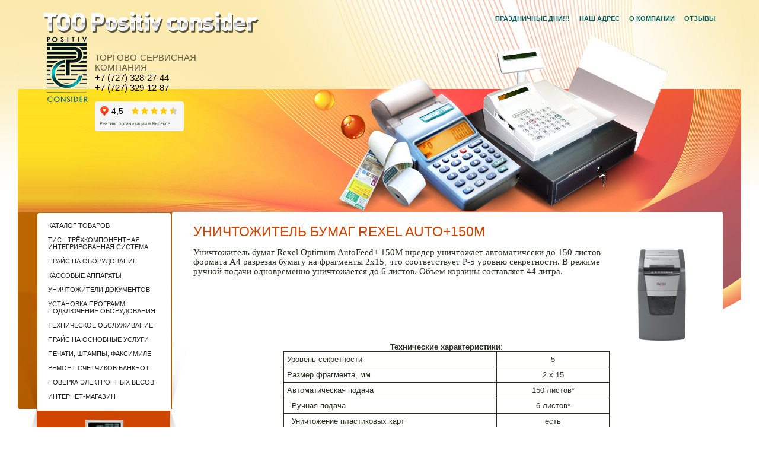

--- FILE ---
content_type: text/html; charset=utf-8
request_url: https://positiv-too.kz/unichtozhitel-bumag-shrp-rexel-auto-750x-shreder
body_size: 6229
content:
<!DOCTYPE html PUBLIC "-//W3C//DTD XHTML 1.0 Transitional//EN" "http://www.w3.org/TR/xhtml1/DTD/xhtml1-transitional.dtd">
<html xmlns="http://www.w3.org/1999/xhtml" xml:lang="en" lang="ru">
<head>
<meta name="robots" content="all"/>
<meta http-equiv="Content-Type" content="text/html; charset=UTF-8" />
<meta name="description" content="УНИЧТОЖИТЕЛЬ БУМАГ Rexel Optimum AutoFeed+ 150M ШРЕДЕР" />
<meta name="keywords" content="УНИЧТОЖИТЕЛЬ БУМАГ Rexel Optimum AutoFeed+ 150M ШРЕДЕР" />
<title>УНИЧТОЖИТЕЛЬ БУМАГ Rexel Optimum AutoFeed+ 150M ШРЕДЕР</title>
<link href="/t/v7/images/styles.css" rel="stylesheet" type="text/css" />
<link href="/t/v7/images/styles_shop.css" rel="stylesheet"  type="text/css" />
<meta name="yandex-verification" content="92497b28e13c740c" />
<meta name="google-site-verification" content="m0q6kDeydk_B_csODR34UcnhX8b_-jmDng-4vIwMYX8" />

            <!-- 46b9544ffa2e5e73c3c971fe2ede35a5 -->
            <script src='/shared/s3/js/lang/ru.js'></script>
            <script src='/shared/s3/js/common.min.js'></script>
        <link rel='stylesheet' type='text/css' href='/shared/s3/css/calendar.css' /><link rel='stylesheet' type='text/css' href='/shared/highslide-4.1.13/highslide.min.css'/>
<script type='text/javascript' src='/shared/highslide-4.1.13/highslide.packed.js'></script>
<script type='text/javascript'>
hs.graphicsDir = '/shared/highslide-4.1.13/graphics/';
hs.outlineType = null;
hs.showCredits = false;
hs.lang={cssDirection:'ltr',loadingText:'Загрузка...',loadingTitle:'Кликните чтобы отменить',focusTitle:'Нажмите чтобы перенести вперёд',fullExpandTitle:'Увеличить',fullExpandText:'Полноэкранный',previousText:'Предыдущий',previousTitle:'Назад (стрелка влево)',nextText:'Далее',nextTitle:'Далее (стрелка вправо)',moveTitle:'Передвинуть',moveText:'Передвинуть',closeText:'Закрыть',closeTitle:'Закрыть (Esc)',resizeTitle:'Восстановить размер',playText:'Слайд-шоу',playTitle:'Слайд-шоу (пробел)',pauseText:'Пауза',pauseTitle:'Приостановить слайд-шоу (пробел)',number:'Изображение %1/%2',restoreTitle:'Нажмите чтобы посмотреть картинку, используйте мышь для перетаскивания. Используйте клавиши вперёд и назад'};</script>
<link rel="icon" href="/favicon.ico" type="image/x-icon">

<!--[if lte IE 6]>
<script type="text/javascript" src="http://oml.ru/shared/s3/js/supersleight.js"> </script>
<![endif]-->
<script type="text/javascript" src="/t/v7/images/jquery-1.6.4.js"></script>

<script type="text/javascript"  src="/t/v7/images/no_cookies.js"></script>
<script type="text/javascript" src="/shared/s3/js/shop_pack_3.js"></script>
<script type="text/javascript" src="/t/v7/images/shop_easing.js"></script>



<script type="text/javascript">    
    hs.captionId   = 'the-caption';
    hs.outlineType = 'rounded-white';
    widgets.addOnloadEvent(function() {
        hs.preloadImages(5);
    });
</script>

</head>
<body>
<div class="bg"></div>
<table class="wrapper">
  <tr>
    <td class="sides">&nbsp;</td>
    <td class="main">
    	<div class="top">
                <div class="in_top">
        	<div class="logo" onclick="document.location='/'"><p>ТОРГОВО-СЕРВИСНАЯ<br />
КОМПАНИЯ<br />
<a href="tel:+77273282744"><span style="color:#000000;">+7 (727) 328-27-44</span></a><br />
<a href="tel:+7727329 1287"><span style="color:#000000;">+7 (727) 329-12-87</span></a></p>
<iframe frameborder="0" height="50" src="https://yandex.ru/sprav/widget/rating-badge/116500031229" width="150"></iframe></div>
            <dl id="tmenu">
            	<dt><a href="/prazdniki-maya"><b>Праздничные дни!!!</b></a></dt><dt><a href="/contacts"><b>Наш адрес</b></a></dt><dt><a href="/about"><b>О компании</b></a></dt><dt><a href="/otzyvy"><b>Отзывы</b></a></dt>            </dl>
        </div>
        </div>
        <table class="columns">
          <tr>
            <td class="left_nav_bar">
            	<div class="menu_top"><img src="/t/v7/images/spacer.gif" alt="" /></div>
                <table class="menu_bg">
                  <tr>
                    <td class="menu_bot">
                    	<dl id="menu">
                        	<dt><a href="/nasha_produkciya1"><b>КАТАЛОГ  ТОВАРОВ</b></a></dt><dt><a href="/tis-treh-komponentnaya-sistema"><b>ТИС - Трёхкомпонентная интегрированная система</b></a></dt><dt><a href="/prays-list"><b>ПРАЙС на оборудование</b></a></dt><dt><a href="/kassovye_apparaty1"><b>КАССОВЫЕ АППАРАТЫ</b></a></dt><dt><a href="/unichtozhiteli_dokumento"><b>УНИЧТОЖИТЕЛИ ДОКУМЕНТОВ</b></a></dt><dt><a href="/avtomatizaciya-1"><b>УСТАНОВКА ПРОГРАММ, ПОДКЛЮЧЕНИЕ ОБОРУДОВАНИЯ</b></a></dt><dt><a href="/tehnicheskoe_obsluzhivan"><b>Техническое обслуживание</b></a></dt><dt><a href="/prays-list-na-osnovnyye-uslugi"><b>Прайс на основные услуги</b></a></dt><dt><a href="/pechati-i-shtapmy"><b>Печати, штампы, факсимиле</b></a></dt><dt><a href="/pro_sfic__sortirovschik_"><b>Ремонт счетчиков банкнот</b></a></dt><dt><a href="/poverka-elektronnyh-vesov"><b>поверка электронных весов</b></a></dt><dt><a href="http://positiv-magazin.kz/"><b>Интернет-магазин</b></a></dt>                        </dl>
                                            </td>
                  </tr>
                </table>
                <div class="img"><img src="/t/v7/images/img.jpg" alt="" /></div>
            </td>
            <td class="content">
            	<h1>УНИЧТОЖИТЕЛЬ БУМАГ Rexel Auto+150M</h1>
<p><a class="highslide" href="/thumb/2/X7IWs555ffblz3EXrATdNA/580r450/d/rexel_optimum_autofeed_150m.png" onclick="return hs.expand(this)"><img alt="Rexel Optimum AutoFeed+ 150M" src="/thumb/2/cN8car7Kf1xXh73TObPKAw/180r160/d/rexel_optimum_autofeed_150m.png" style="border-width: 0px; width: 88px; height: 160px; margin-left: 20px; margin-right: 20px; float: right;" /></a> <span style="font-size:11pt"><span style="line-height:115%"><span style="font-family:Calibri,&quot;sans-serif&quot;">Уничтожитель бумаг Rexel Optimum AutoFeed+ 150M шредер уничтожает автоматически до 150 листов формата А4 разрезая бумагу на фрагменты 2x15, что соответствует Р-5 уровню секретности. В режиме ручной подачи одновременно уничтожается до 6 листов. Объем корзины составляет 44 литра.</span></span></span></p>

<p>&nbsp;</p>

<p>&nbsp; &nbsp;</p>

<p style="text-align: center;">&nbsp;</p>

<div style="text-align: center;">&nbsp;</div>

<div style="text-align: center;"><strong><strong>Технические характеристики</strong></strong>:</div>

<table align="center" border="0" class="table1" style="width:550px;">
	<tbody>
		<tr>
			<td>
			<div>Уровень секретности</div>
			</td>
			<td style="text-align: center;">
			<div>5</div>
			</td>
		</tr>
		<tr>
			<td>
			<div>Размер фрагмента, мм</div>
			</td>
			<td style="text-align: center;">
			<div>2 x 15</div>
			</td>
		</tr>
		<tr>
			<td>
			<div>Автоматическая подача</div>
			</td>
			<td style="text-align: center;">
			<div>150 листов*</div>
			</td>
		</tr>
		<tr>
			<td>
			<div>&nbsp; Ручная подача</div>
			</td>
			<td style="text-align: center;">
			<div>6 листов*</div>
			</td>
		</tr>
		<tr>
			<td>
			<div>&nbsp; Уничтожение пластиковых карт</div>
			</td>
			<td style="text-align: center;">
			<div>есть</div>
			</td>
		</tr>
		<tr>
			<td>
			<div>&nbsp; Уничтожение CD дисков</div>
			</td>
			<td style="text-align: center;">
			<div>есть</div>
			</td>
		</tr>
		<tr>
			<td>
			<div>&nbsp; Уничтожение скоб</div>
			</td>
			<td style="text-align: center;">
			<div>26/6 или 24/6</div>
			</td>
		</tr>
		<tr>
			<td>
			<div>&nbsp; Уничтожение скрепок</div>
			</td>
			<td style="text-align: center;">
			<div>&ge; 0,9 мм.</div>
			</td>
		</tr>
		<tr>
			<td>
			<div>&nbsp; Ширина входного паза</div>
			</td>
			<td style="text-align: center;">
			<div>225 мм.</div>
			</td>
		</tr>
		<tr>
			<td>
			<div>&nbsp; Емкость корзины</div>
			</td>
			<td style="text-align: center;">
			<div>44 литров</div>
			</td>
		</tr>
		<tr>
			<td>
			<div>&nbsp; Уровень шума не более</div>
			</td>
			<td style="text-align: center;">
			<div>55 дБ</div>
			</td>
		</tr>
		<tr>
			<td>
			<div>&nbsp; Индикатор полной корзины</div>
			</td>
			<td style="text-align: center;">
			<div>есть</div>
			</td>
		</tr>
		<tr>
			<td>
			<div>&nbsp; Питание</div>
			</td>
			<td style="text-align: center;">
			<div>220v/50Гц</div>
			</td>
		</tr>
		<tr>
			<td>
			<div>&nbsp; Габаритные размеры&nbsp;В х Ш х Г</div>
			</td>
			<td>
			<div style="text-align: center;">465х618х430мм.</div>
			</td>
		</tr>
		<tr>
			<td>
			<div>&nbsp; Вес в упаковке, кг</div>
			</td>
			<td style="text-align: center;">
			<div>44,5</div>
			</td>
		</tr>
	</tbody>
</table>

<div style="text-align: center;">&nbsp;<strong>*приведенные &nbsp;характеристики для бумаги 80 г/м2</strong></div>

<div>&nbsp;</div>

<table align="center" border="0" cellpadding="0" cellspacing="0" style="width:600px;">
	<tbody>
		<tr>
			<td><a href="/unichtozhiteli_dokumento" target="_blank"><img src="/d/buttons/695205.png" /></a></td>
			<td><a href="/" target="_blank"><img src="/d/buttons/698005.png" /></a></td>
			<td>
			<p><a href="/f/prays-list-unichtozhiteli-dokumentov.doc"><img src="/d/buttons/651005.png" /></a></p>
			</td>
		</tr>
	</tbody>
</table>

<div style="text-align: center;">
<p align="center" style="text-align:center; margin-bottom:13px">&nbsp;</p>

<p align="center" style="text-align:center; margin-bottom:13px"><strong><span style="font-size:15pt"><span style="line-height:115%"><span style="font-family:Calibri,&quot;sans-serif&quot;">г. Алматы, Ауэзовский район, 12 микрорайон, ЖК &laquo;Алтынсарин&raquo;, дом 26, офис 26Н</span></span></span></strong></p>

<p align="center" style="text-align:center; margin-bottom:13px"><span style="font-size:15pt"><a href="tel:+77272401082"><span style="color:#000000">+7 (727) 240-10-82</span></a><font face="Calibri, sans-serif">&nbsp; &nbsp; &nbsp;</font><a href="tel:+7727329%201287"><span style="color:#000000">+7 (727) 329 12 87</span></a>&nbsp;&nbsp; &nbsp;&nbsp;<a href="tel:+77273282744"><span style="color:#000000">+7 (727) 328 27 44</span></a></span></p>

<p align="center" style="text-align:center; margin-bottom:13px"><span style="font-size:15pt"><a href="tel:%20+77009832684"><span style="color:#000000">+7 700 9832684</span></a>&nbsp; &nbsp;&nbsp;&nbsp;<a href="tel:%20+77009832685"><span style="color:#000000">+7 700 9832685</span></a></span></p>

<p align="center" style="text-align:center; margin-bottom:13px"><span style="font-size:15pt"><a href="mailto:3282744@mail.ru"><span style="color:#000000">3282744@mail.ru</span></a>&nbsp; &nbsp;<a href="mailto:2742549@mail.ru"><span style="color:#000000">2742549@mail.ru</span></a></span></p>
</div>


</td>
          </tr>
        </table>
    	<img src="/t/v7/images/spacer.gif" class="spacer" alt="" />
    </td>
    <td class="sides">&nbsp;</td>
  </tr>
</table>
<table class="dtable">
  <tr>
    <td class="sides">&nbsp;</td>
    <td class="bottom">
    	<table class="bot_left">
          <tr>
            <td class="bot_right">
            	<table class="bot">
                  <tr>
                    <td class="btd"><!-- begin of Top100 code -->
<script id="top100Counter" type="text/javascript" src="http://counter.rambler.ru/top100.jcn?1927908"></script><noscript><img src="http://counter.rambler.ru/top100.cnt?1927908" alt="" width="1" height="1" border="0"/></noscript>
<!-- end of Top100 code -->

<!-- begin of Top100 logo -->
<a href="http://top100.rambler.ru/home?id=1927908" target="_blank"><img src="http://top100-images.rambler.ru/top100/w7.gif" alt="Rambler's Top100" width="88" height="31" border="0" /></a>
<!-- end of Top100 logo -->

<!--LiveInternet counter--><script type="text/javascript"><!--
document.write("<a href='http://www.liveinternet.ru/click' "+
"target=_blank><img src='http://counter.yadro.ru/hit?t18.6;r"+
escape(document.referrer)+((typeof(screen)=="undefined")?"":
";s"+screen.width+"*"+screen.height+"*"+(screen.colorDepth?
screen.colorDepth:screen.pixelDepth))+";u"+escape(document.URL)+
";"+Math.random()+
"' alt='' title='LiveInternet: показано число просмотров за 24"+
" часа, посетителей за 24 часа и за сегодня' "+
"border='0' width='88' height='31'><\/a>")
//--></script><!--/LiveInternet-->

<br>

<!--Rating@Mail.ru counter-->
<script language="javascript" type="text/javascript"><!--
d=document;var a='';a+=';r='+escape(d.referrer);js=10;//--></script>
<script language="javascript1.1" type="text/javascript"><!--
a+=';j='+navigator.javaEnabled();js=11;//--></script>
<script language="javascript1.2" type="text/javascript"><!--
s=screen;a+=';s='+s.width+'*'+s.height;
a+=';d='+(s.colorDepth?s.colorDepth:s.pixelDepth);js=12;//--></script>
<script language="javascript1.3" type="text/javascript"><!--
js=13;//--></script><script language="javascript" type="text/javascript"><!--
d.write('<a href="http://top.mail.ru/jump?from=1744795" target="_top">'+
'<img src="http://df.c9.ba.a1.top.mail.ru/counter?id=1744795;t=181;js='+js+
a+';rand='+Math.random()+'" alt="Рейтинг@Mail.ru" border="0" '+
'height="15" width="88"><\/a>');if(11<js)d.write('<'+'!-- ');//--></script>
<noscript><a target="_top" href="http://top.mail.ru/jump?from=1744795">
<img src="http://df.c9.ba.a1.top.mail.ru/counter?js=na;id=1744795;t=181" 
height="15" width="88" border="0" alt="Рейтинг@Mail.ru"></a></noscript>
<script language="javascript" type="text/javascript"><!--
if(11<js)d.write('--'+'>');//--></script>
<!--// Rating@Mail.ru counter-->
<!--__INFO2026-01-25 00:27:24INFO__-->
</td>
                    <td class="btd">
                    	<table class="contacts">
                          <tr>
                            <td class="contactstd"><div>Наш адрес:&nbsp; Республика Казахстан, г. Алматы, ЖК Алтынсарин&nbsp;</div>

<div>12 ми-он, дом 26, офис 26:<a href="tel:+7727329 12 87">+7 (727) 329 12 87</a>,&nbsp;<a href="tel:+77272401082">+7 (727) 240-10-82</a>,</div>

<div><a href="tel: +77009832685">+7 700 9832685</a>,&nbsp;<a href="tel: +77009832684">+7 700 9832684</a>,&nbsp;E-mail: <a href="mailto:serviscass@mail.ru">serviscass@mail.ru</a></div></td>
                          </tr>
                        </table>
                    </td>
                    <td class="btd"><span style='font-size:14px;' class='copyright'><!--noindex--><span style="text-decoration:underline; cursor: pointer;" onclick="javascript:window.open('https://megagr'+'oup.kz/?utm_referrer='+location.hostname)" class="copyright">Создание сайтов</span> Астана — megagroup.kz<!--/noindex--></span></td>
                  </tr>
                </table>              
				<div class="title"><a href="/unichtozhitel-bumag-shrp-rexel-auto-750x-shreder">УНИЧТОЖИТЕЛЬ БУМАГ Rexel Optimum AutoFeed+ 150M ШРЕДЕР</a></div>
            	<img src="/t/v7/images/spacer.gif" class="spacer" alt="" />
            </td>
          </tr>
        </table>
    </td>
    <td class="sides">&nbsp;</td>
  </tr>
</table>
	<!--d.p.-->

<script type="text/javascript">document.write('<script type="text/javascript" charset="utf-8" async="true" id="onicon_loader" src="https://cp.onicon.ru/js/simple_loader.js?site_id=571f3884286688570b8b456a&srv=9&' + (new Date).getTime() + '"></scr' + 'ipt>');</script>
	

<!-- assets.bottom -->
<!-- </noscript></script></style> -->
<script src="/my/s3/js/site.min.js?1769082895" ></script>
<script src="/my/s3/js/site/defender.min.js?1769082895" ></script>
<script >/*<![CDATA[*/
var megacounter_key="d76ed4e4affa3f28f3fd1c0798cdefa0";
(function(d){
    var s = d.createElement("script");
    s.src = "//counter.megagroup.ru/loader.js?"+new Date().getTime();
    s.async = true;
    d.getElementsByTagName("head")[0].appendChild(s);
})(document);
/*]]>*/</script>
<script >/*<![CDATA[*/
$ite.start({"sid":85178,"vid":85544,"aid":140281,"stid":1,"cp":25,"active":true,"domain":"positiv-too.kz","lang":"ru","trusted":false,"debug":false,"captcha":3});
/*]]>*/</script>
<!-- /assets.bottom -->
</body>
</html>

--- FILE ---
content_type: text/css
request_url: https://positiv-too.kz/t/v7/images/styles.css
body_size: 3709
content:
@charset "utf-8";
/* CSS Document */

html, body {
	margin:0px;
	padding:0px;
	height:100%;
	width:100%;
	min-width:990px;
	position:relative;
}


body, td {
	font:normal 13px Tahoma, Geneva, sans-serif;
	color:#272f1f;
}
body {
	background:#fff url(bg.gif) top repeat-x;
}


table.table0 { border-collapse:collapse;}
table.table0 td { padding:5px; border: none}


table.table1 { border-collapse:collapse;}
table.table1 tr:hover {background: #efdcc7}
table.table1 td { padding:5px; border: 1px solid #272f1f;}


table.table2 { border-collapse:collapse;}
table.table2 tr:hover {background: #efdcc7}
table.table2 td { padding:5px; border: 1px solid #272f1f;}
table.table2 th { padding:8px 5px; border: 1px solid #272f1f; background-color:#cf4500; color:#fff; text-align:left;}

.thumb              {color:#272f1f}


a {
	color: #cf4500;
	text-decoration:none;
}
a:hover {
	color: #cf4500;
	text-decoration:underline;
}
a img           { border-color:#000 }


#cart {
	position:absolute; top:263px; left:63px;
	font:normal 12px Tahoma, Geneva, sans-serif;
	padding:13px 0 0 86px;
	background:url(cart-bg.png) left top no-repeat;
	height:72px;
	width:139px;
	color: #1f1f1f;
}
.cart-name {text-transform: uppercase;}
.zak a {
	text-align: center;
	font-size: 10px;
	line-height: 18px;
	text-transform: uppercase;
	display: block;
	width: 108px;
	height: 18px;
	background: url(zak-bg.png) left top no-repeat;
	color:#fff; 
	text-decoration:none;
}
.zak a:hover {color:#fff; text-decoration:underline;}
.sum {font-size:18px; padding:4px 0 4px 0;}
.rub {font-size:12px;}


h2,h3,h4,h5,h6 { margin:0px; padding:0; color:#cf4500; font-family:Tahoma, Geneva, sans-serif; text-transform:uppercase;}
h2 { font-size:20px}
h3 { font-size:18px}
h4 { font-size:16px}
h5,h6 { font-size:14px}

h1 {
	font:normal 23px Tahoma, Geneva, sans-serif;
	color:#cf4500;
	text-transform:uppercase;
	margin:0 0 10px 0;
}

.content {
	vertical-align:top;
	padding:20px 70px 56px 10px;
	font:normal 13px Tahoma, Geneva, sans-serif;
	color:#272f1f;
}

.float_left {
	float:left;
}
.float_right {
	float:right;
}

.dtable {
	width:100%;
	border:none;
	border-spacing:0;
	border-collapse:collapse;
}
.dtd {
	vertical-align:top;
	padding:0;
}

/*---------------------------------------------------------------------*/

.bg {
	position:absolute;
	top:0;
	right:0;
	width:50%;
	height:400px;
	background:url(bg2.gif) top repeat-x;
	z-index:-1;
}

.wrapper {
	width:100%;
	height: 100%;
	border:none;
	border-spacing:0;
	border-collapse:collapse;
	margin:0 0 -103px 0;	
}

.sides {
	padding:0;
	width:30px;
}


.main {
	vertical-align:top;
	padding:0 0 103px 0;
	background:url(top_bg.jpg) top repeat-x;
}


.top {
	background:url(top_right.jpg) top right no-repeat;	
}
.in_top {
	background:url(top_left.jpg) top left no-repeat;
	height:357px;
}

.logo {
	float:left;
	display:inline;
	margin:19px 0 0 42px;
	background:url(logo.png) no-repeat;
	width:278px;
	height:100px;
	padding:54px 0 0 88px;
	font:normal 15px Tahoma, Geneva, sans-serif;
	color:#645e46;
	cursor:pointer;
}


#tmenu {
	float:right;
	height:51px;
	padding:0 35px 0 0;
	margin:0;
	font:bold 11px Tahoma, Geneva, sans-serif;
	text-transform:uppercase;
}
	#tmenu dt {
		display:inline;
		padding:0;
	}
		#tmenu dt a {display:inline-block; padding-left:6px; color:#005d5d; text-decoration:none;}
		#tmenu dt a b {display:inline-block; height:26px; padding:25px 8px 0 2px;}
		#tmenu dt a:hover {background:url(tmenu_left_o.gif) top left no-repeat; color:#fff; text-decoration:none;}
		#tmenu dt a:hover b {background:url(tmenu_right_o.gif) top right no-repeat;}

.columns {
	width:100%;
	border:none;
	border-spacing:0;
	border-collapse:collapse;
	background:url(body_right.gif) top right no-repeat;
}

.left_nav_bar {
	vertical-align:top;
	padding:0;
	width:286px;
}

.menu_top {
	background:url(menu_top.gif) top no-repeat;
	height:9px;
}
.menu_bg {
	width:100%;
	border:none;
	border-spacing:0;
	border-collapse:collapse;
	background:url(menu_bg.gif) repeat-y;
}
.menu_bot {
	vertical-align:top;
	height:208px;
	padding:0;
	background:url(menu_bot.gif) bottom no-repeat;
}

#menu {
	padding:2px 42px 12px 33px;
	margin:0;
	font:normal 11px Tahoma, Geneva, sans-serif;
	text-transform:uppercase;
}
	#menu dt {
		padding:0;
	}
		#menu dt a {display:block; color:#1f1f1f; text-decoration:none;}
		#menu dt a b {display:block; font-weight:normal; padding:6px 12px 6px 18px;}
		#menu dt a:hover {background:url(menu_bot_o.gif) bottom no-repeat; color:#fff; text-decoration:none;}
		#menu dt a:hover b {background:url(menu_top_o.gif) top no-repeat;}

.shop-folders {
	padding:2px 42px 12px 33px;
	margin:0;
	font:bold 11px Tahoma, Geneva, sans-serif;
	text-transform:uppercase;
 }
.shop-folders dt.lev1 {padding:0 0 2px 0;}
.shop-folders dt.lev1 a {display:block; color:#fff; text-decoration:none; background:url(menu_bot_o.gif) bottom no-repeat; }
.shop-folders dt.lev1 a span {display:block; padding:6px 12px 6px 18px;background:url(menu_top_o.gif) top no-repeat;}
.shop-folders dt.lev1 a:hover {color:#fff; text-decoration:underline;}

dt.lev1 + dt.lev2 {margin-top: 6px;}
dt.lev2 + dt.lev1 {margin-top: 6px;}

.shop-folders dt.lev2 {padding: 4px 10px 4px 0; font-weight: normal; text-transform: none;}
.shop-folders dt.lev2 a {color: #1f1f1f; text-decoration: none;}
.shop-folders dt.lev2 a:hover {color: #1f1f1f; text-decoration: underline;}

.img {
	padding:0 0 90px 0;
}


.bottom {
	vertical-align:top;
	height:103px;
	padding:0;
	background:url(bot_bg.jpg) top repeat-x;
}
.bot_left {
	width:100%;
	border:none;
	border-spacing:0;
	border-collapse:collapse;
	background:url(bot_left.jpg) top left no-repeat;
}
.bot_right {
	vertical-align:top;
	padding:0;
	height:103px;
	background:url(bot_right.jpg) top right no-repeat;
}

.bot {
	width:100%;
	margin:26px 0 0 0;
	border:none;
	border-spacing:0;
	border-collapse:collapse;
}
.btd {
	text-align:center;
	padding:0;
	width:33%;
	height:60px;
	font:normal 11px Tahoma, Geneva, sans-serif;
	color:#ffffff;
}
	.btd a {
		color:#ffffff;
		text-decoration:none;
	}
	.btd a:hover {
		color:#ffffff;
		text-decoration:underline;
	}

.contacts {
	border:none;
	border-spacing:0;
	border-collapse:collapse;
	margin:0 auto;
}
.contactstd {
	font:normal 11px Tahoma, Geneva, sans-serif;
	color:#ffffff;
	padding:0;
	text-align:left;
}

.title {
	text-align:center;
	font:normal 11px Tahoma, Geneva, sans-serif;
	color:#fded76;
}
	.title a, .title a:hover {
		color:#fded76;
		text-decoration:none;
	}

img.spacer {
	width:990px;
	height:1px;
	clear:both;
	display:block;
	min-width: 1170px;
}

/* */

td.shop-column1 { width: 70%; padding-right: 10px; }
td.shop-column2 { width: 30%; }

h2.shop-product-title { font-size: 18px; font-weight: bold; }

/* SHOP PATH */

div.shop-path { text-align: left; font-size: 10px; text-transform: uppercase; margin-bottom: 10px; }
a.shop-path { font-size:10px; font-family: tahoma; font-weight: bold; text-decoration: none; text-transform: uppercase;}
a.shop-path:hover { font-size:10px; font-family: tahoma; font-weight: bold; text-decoration: underline; text-transform: uppercase;}

/* SHOP FOLDERS */

div.shop-folders { }
div.shop-folders-title { color:#000000;font-weight:bold;padding:5px;background-color:#e0e0e0; }
div.shop-folders-body { padding: 15px; font-size: 11px; }
a.shop-folder { font-size:10px; font-family: tahoma; font-weight: bold; text-decoration: none; text-transform: uppercase;}
a.shop-folder:hover { font-size:10px; font-family: tahoma; font-weight: bold; text-decoration: underline; text-transform: uppercase;}

/* SHOP PRODUCT LIST */

table.shop-products { font-size:11px; border-collapse: collapse; border-bottom: 1px solid #cccccc;  }
table.shop-products td { padding:5px; border-right: 1px solid #cccccc; border-left: 1px solid #cccccc;}
td.product-th { padding:5px; background-color: #cccccc; font-weight: bold; color: #000000; text-align: center; }
td.product-tb { padding:5px; border-top: 1px solid #cccccc; text-align: right; }


/* SHOP PRODUCT LIST STAGE */

table.stage { font-size:11px; }
td.stage-title { text-transform:uppercase; background-color:#cccccc; padding:7px; }
td.stage-image { padding: 5px; text-align:center; }
td.stage-body { padding: 10px; }


/* SHOP PRODUCT FORMS */

input.number { border:1px solid #cccccc; }
input.shop-add-to-cart { }
form.nomargin { margin: 0px;}


form.hidden { margin: 0px; }



ul.boxes {
	color: #cccccc;
	margin: 0px 0px 0px 5px;
	padding: 0px 0px 0px 10px;
}

ul.boxes li { margin-bottom: 5px; }
ul.boxes li:hover { margin-bottom: 5px; }


/*---------*/
.order { font: normal 11px Arial, Helvetica, sans-serif; color:#ed1401; text-align:right; padding: 0px 25px 0 0;}

.order a { text-decoration:underline; color:#000000;}
.order a:hover { text-decoration:underline; color:#ed1401;}


/* SHOP START */

#shop-added { display:none; z-index:10000; padding:5px; border:1px solid #666; font: bold 12px Arial, sans-serif; position:absolute; left:0px; top: 0px; background-color:#FFFFCC; color: #cc0000 }

/* Таблица корзины с товарами */

table.table_shop { border-collapse:collapse;}
table.table_shop tr:hover {background: #e0e0e0}
table.table_shop td { padding:5px; border-bottom: 1px solid #91949a;}
table.table_shop th { padding:8px 12px; border: 1px solid #fff; background:#d24132; color:#fff; text-align:left;}

/* SHOP PRODUCT */

.goods { width:233px; float:left; position:relative; margin:5px; padding-bottom:14px;}

.goods img { padding:14px 0 0 7px; float:left; /*border: 1px solid #ccc;*/}
.goods p { padding:0; margin:0;}

.goods .id {	font: normal 11px Arial, Helvetica, sans-serif;	color:#666;	position:absolute;	left: 141px; top: 32px;}
.goods .id span{ color:#999}

.goods .more {	font: normal 11px Arial, Helvetica, sans-serif;	position: absolute;	left: 141px; top: 77px;}
.goods .more a { color:#303030; text-decoration:underline;}
.goods .more a:hover { color:#0b51bb; text-decoration:underline;} 

.goods .name { padding:9px; font: bold 12px Arial, Helvetica, sans-serif; height:25px; margin:0;}
.goods .name a { color:#0b51bb; text-decoration:underline}
.goods .name a:hover{ color:#0b51bb; text-decoration:underline}

.goods .discrip {margin:12px 9px; font: normal 11px Arial, Helvetica, sans-serif; color:#282828; height:70px; overflow:hidden; display:block}

.goods form { background:url(price.jpg) center no-repeat;}
.goods form .price{ font: bold 13px Arial, Helvetica, sans-serif; color:#010101; width:142px; height:23px; padding-top:5px; float:left; text-align:center;}
.goods form .price b { font-size:20px;}

.goods input.addtocart {cursor:pointer; background:url(addtocart.gif) no-repeat left center; width:81px; height:33px; border:none; padding:0; margin:0}

/* SHOP PRODUCT lable NEW! */

.goodsnew { width:233px; float:left; position:relative; margin:5px; padding-bottom:14px; background:url(new.jpg) top left no-repeat}

.goodsnew img { padding:14px 0 0 7px; float:left; /*border: 1px solid #ccc;*/}

.goodsnew p { padding:0; margin:0;}

.goodsnew .id {	font: normal 11px Arial, Helvetica, sans-serif;	color:#666;	position:absolute;	left: 141px; top: 32px;}
.goodsnew .id span{ color:#999}

.goodsnew .more {	font: normal 11px Arial, Helvetica, sans-serif;	position: absolute;	left: 141px; top: 77px;}
.goodsnew .more a { color:#dc1200; text-decoration:underline;}
.goodsnew .more a:hover { color:#dc1200; text-decoration:underline;} 

.goodsnew .name { padding:9px; font: bold 12px Arial, Helvetica, sans-serif; height:25px; margin:0;}
.goodsnew .name a { color:#dc1200; text-decoration:underline} 
.goodsnew .name a:hover{ color:#dc1200; text-decoration:underline}

.goodsnew .discrip {margin:12px 9px; font: normal 11px Arial, Helvetica, sans-serif; color:#282828; height:70px; overflow:hidden; display:block}

.goodsnew form { background:url(price_new.jpg) center no-repeat;}
.goodsnew form .price{ font: bold 13px Arial, Helvetica, sans-serif; color:#fff; width:142px; height:23px; padding-top:5px; float:left; text-align:center;}
.goodsnew form .price b { font-size:20px;}

.goodsnew input.addtocart {cursor:pointer; background:url(addtocart.gif) no-repeat left center; width:81px; height:33px; border:none; padding:0; margin:0}

/* Описание товара */

.gdetail {width:170px; position:absolute; z-index:1000; margin:7px 20px 7px 7px; background:url(gdetail.jpg) top left no-repeat}
.gdetail img { padding:0 23px;}
.gdetail p { text-align:center;}
.gdetail p b{ color:#f00;}

.gdetail .number { width:24px; height:22px; background:url(col.gif) no-repeat; border: none; font: bold 13px Arial, Helvetica, sans-serif; text-align:center;}

.gdetail form { padding:0; margin:0;}
.gdetail form .detprice{ font: bold 13px Arial, Helvetica, sans-serif; color:#000; width: auto; height:23px; padding:5px 0 10px; text-align:center; background:url(detprice.gif) top center no-repeat;}
.gdetail form .detprice b { font-size:20px;}
.bt_add {cursor:pointer; background:url(add.gif) no-repeat left center; width:126px; height:33px; border:none; padding:0; margin:0}


/* детали товара справа*/

.detail_right {position:relative; padding: 7px 7px 7px 195px;}

.detail_right h1 { font: normal 18px Arial, Helvetica, sans-serif; color:#333; padding:10px 0; margin:0;}

.detail_right .id {font: normal 11px Arial, Helvetica, sans-serif; color:#666;}
.detail_right .id span {color:#999}

.detail_right .discrip {margin:20px 0px; font: normal 11px Arial, Helvetica, sans-serif; color:#282828; display:block;}

/* ХЛЕБНЫЕ КРОШКИ */
.dpath {color: #7c7c7c;	font-size: 11px; padding:5px 0;}
.dpath a {color:#d13f32; text-decoration:underline;}
.dpath a:hover {color:#d13f32;text-decoration:underline;}

--- FILE ---
content_type: text/javascript
request_url: https://counter.megagroup.ru/d76ed4e4affa3f28f3fd1c0798cdefa0.js?r=&s=1280*720*24&u=https%3A%2F%2Fpositiv-too.kz%2Funichtozhitel-bumag-shrp-rexel-auto-750x-shreder&t=%D0%A3%D0%9D%D0%98%D0%A7%D0%A2%D0%9E%D0%96%D0%98%D0%A2%D0%95%D0%9B%D0%AC%20%D0%91%D0%A3%D0%9C%D0%90%D0%93%20Rexel%20Optimum%20AutoFeed%2B%20150M%20%D0%A8%D0%A0%D0%95%D0%94%D0%95%D0%A0&fv=0,0&en=1&rld=0&fr=0&callback=_sntnl1769312752517&1769312752517
body_size: 87
content:
//:1
_sntnl1769312752517({date:"Sun, 25 Jan 2026 03:45:52 GMT", res:"1"})